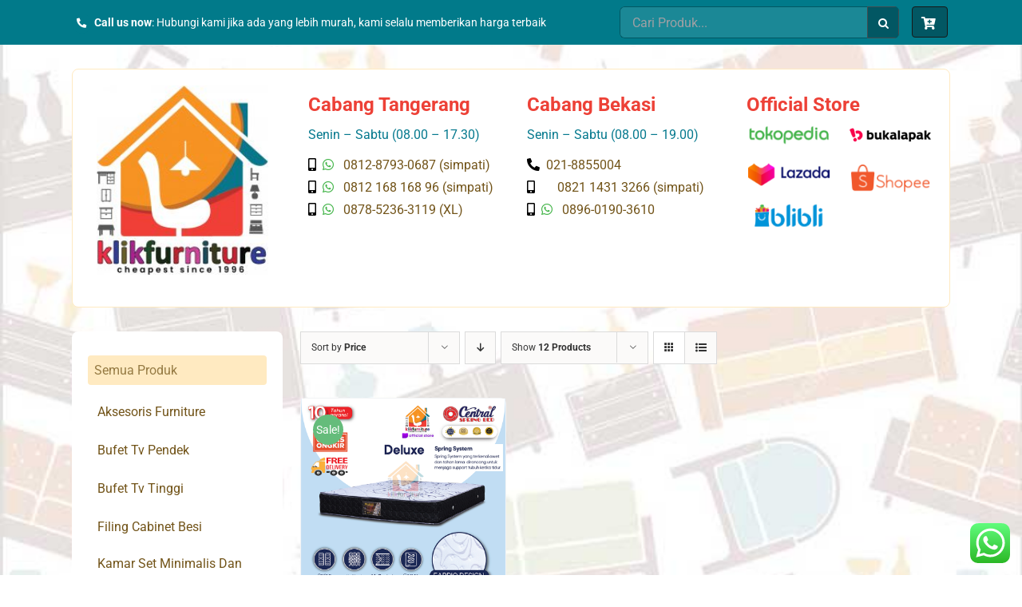

--- FILE ---
content_type: text/html; charset=UTF-8
request_url: https://www.klikfurniture.com/product-tag/springbed-deluxe-central/
body_size: 15761
content:
<!DOCTYPE html><html class="avada-html-layout-wide avada-html-header-position-top avada-html-is-archive" lang="en-US" prefix="og: http://ogp.me/ns# fb: http://ogp.me/ns/fb#"><head><meta http-equiv="X-UA-Compatible" content="IE=edge" /><meta http-equiv="Content-Type" content="text/html; charset=utf-8"/><meta name="viewport" content="width=device-width, initial-scale=1" /><meta name='robots' content='index, follow, max-image-preview:large, max-snippet:-1, max-video-preview:-1' /><link media="all" href="https://www.klikfurniture.com/wp-content/cache/autoptimize/css/autoptimize_49a1aa51f27a8351cd38969c9c1cfc7e.css" rel="stylesheet"><title>springbed deluxe central Archives - Official Pusat Furniture Online - klikfurniture.com</title><link rel="canonical" href="https://www.klikfurniture.com/product-tag/springbed-deluxe-central/" /><meta property="og:locale" content="en_US" /><meta property="og:type" content="article" /><meta property="og:title" content="springbed deluxe central Archives - Official Pusat Furniture Online - klikfurniture.com" /><meta property="og:url" content="https://www.klikfurniture.com/product-tag/springbed-deluxe-central/" /><meta property="og:site_name" content="Official Pusat Furniture Online - klikfurniture.com" /><meta name="twitter:card" content="summary_large_image" /> <script type="application/ld+json" class="yoast-schema-graph">{"@context":"https://schema.org","@graph":[{"@type":"CollectionPage","@id":"https://www.klikfurniture.com/product-tag/springbed-deluxe-central/","url":"https://www.klikfurniture.com/product-tag/springbed-deluxe-central/","name":"springbed deluxe central Archives - Official Pusat Furniture Online - klikfurniture.com","isPartOf":{"@id":"https://www.klikfurniture.com/#website"},"primaryImageOfPage":{"@id":"https://www.klikfurniture.com/product-tag/springbed-deluxe-central/#primaryimage"},"image":{"@id":"https://www.klikfurniture.com/product-tag/springbed-deluxe-central/#primaryimage"},"thumbnailUrl":"https://www.klikfurniture.com/wp-content/uploads/2023/08/kasur-deluxe.jpg","breadcrumb":{"@id":"https://www.klikfurniture.com/product-tag/springbed-deluxe-central/#breadcrumb"},"inLanguage":"en-US"},{"@type":"ImageObject","inLanguage":"en-US","@id":"https://www.klikfurniture.com/product-tag/springbed-deluxe-central/#primaryimage","url":"https://www.klikfurniture.com/wp-content/uploads/2023/08/kasur-deluxe.jpg","contentUrl":"https://www.klikfurniture.com/wp-content/uploads/2023/08/kasur-deluxe.jpg","width":800,"height":800,"caption":"(kasur/matras ) Springbed Central DELUXE 27 cm"},{"@type":"BreadcrumbList","@id":"https://www.klikfurniture.com/product-tag/springbed-deluxe-central/#breadcrumb","itemListElement":[{"@type":"ListItem","position":1,"name":"Home","item":"https://www.klikfurniture.com/"},{"@type":"ListItem","position":2,"name":"springbed deluxe central"}]},{"@type":"WebSite","@id":"https://www.klikfurniture.com/#website","url":"https://www.klikfurniture.com/","name":"Official Pusat Furniture Online - klikfurniture.com","description":"TERMURAH,TERLENGKAP,TERBESAR!","potentialAction":[{"@type":"SearchAction","target":{"@type":"EntryPoint","urlTemplate":"https://www.klikfurniture.com/?s={search_term_string}"},"query-input":{"@type":"PropertyValueSpecification","valueRequired":true,"valueName":"search_term_string"}}],"inLanguage":"en-US"}]}</script> <link rel="alternate" type="application/rss+xml" title="Official Pusat Furniture Online - klikfurniture.com &raquo; Feed" href="https://www.klikfurniture.com/feed/" /><link rel="alternate" type="application/rss+xml" title="Official Pusat Furniture Online - klikfurniture.com &raquo; Comments Feed" href="https://www.klikfurniture.com/comments/feed/" /><link rel="shortcut icon" href="https://www.klikfurniture.com/wp-content/uploads/2021/06/Klik-Furniture-jpg.jpg" type="image/x-icon" /><link rel="apple-touch-icon" href="https://www.klikfurniture.com/wp-content/uploads/2021/06/Klik-Furniture-jpg.jpg"><link rel="apple-touch-icon" sizes="180x180" href="https://www.klikfurniture.com/wp-content/uploads/2021/06/Klik-Furniture-jpg.jpg"><link rel="apple-touch-icon" sizes="152x152" href="https://www.klikfurniture.com/wp-content/uploads/2021/06/Klik-Furniture-jpg.jpg"><link rel="alternate" type="application/rss+xml" title="Official Pusat Furniture Online - klikfurniture.com &raquo; springbed deluxe central Tag Feed" href="https://www.klikfurniture.com/product-tag/springbed-deluxe-central/feed/" /><link rel='stylesheet' id='fusion-dynamic-css-css' href='https://www.klikfurniture.com/wp-content/uploads/fusion-styles/96b0fedfd61b05f02dbb099da469b910.min.css' type='text/css' media='all' /> <script type="text/template" id="tmpl-variation-template"><div class="woocommerce-variation-description">{{{ data.variation.variation_description }}}</div>
	<div class="woocommerce-variation-price">{{{ data.variation.price_html }}}</div>
	<div class="woocommerce-variation-availability">{{{ data.variation.availability_html }}}</div></script> <script type="text/template" id="tmpl-unavailable-variation-template"><p role="alert">Sorry, this product is unavailable. Please choose a different combination.</p></script> <script type="text/javascript" src="https://www.klikfurniture.com/wp-includes/js/jquery/jquery.min.js" id="jquery-core-js"></script> <script type="text/javascript" id="wc-add-to-cart-js-extra">var wc_add_to_cart_params = {"ajax_url":"/wp-admin/admin-ajax.php","wc_ajax_url":"/?wc-ajax=%%endpoint%%","i18n_view_cart":"View cart","cart_url":"https://www.klikfurniture.com/cart/","is_cart":"","cart_redirect_after_add":"no"};
//# sourceURL=wc-add-to-cart-js-extra</script> <script type="text/javascript" id="woocommerce-js-extra">var woocommerce_params = {"ajax_url":"/wp-admin/admin-ajax.php","wc_ajax_url":"/?wc-ajax=%%endpoint%%","i18n_password_show":"Show password","i18n_password_hide":"Hide password"};
//# sourceURL=woocommerce-js-extra</script> <script type="text/javascript" id="wp-util-js-extra">var _wpUtilSettings = {"ajax":{"url":"/wp-admin/admin-ajax.php"}};
//# sourceURL=wp-util-js-extra</script> <script type="text/javascript" id="wc-add-to-cart-variation-js-extra">var wc_add_to_cart_variation_params = {"wc_ajax_url":"/?wc-ajax=%%endpoint%%","i18n_no_matching_variations_text":"Sorry, no products matched your selection. Please choose a different combination.","i18n_make_a_selection_text":"Please select some product options before adding this product to your cart.","i18n_unavailable_text":"Sorry, this product is unavailable. Please choose a different combination.","i18n_reset_alert_text":"Your selection has been reset. Please select some product options before adding this product to your cart."};
//# sourceURL=wc-add-to-cart-variation-js-extra</script> <link rel="https://api.w.org/" href="https://www.klikfurniture.com/wp-json/" /><link rel="alternate" title="JSON" type="application/json" href="https://www.klikfurniture.com/wp-json/wp/v2/product_tag/1293" /><link rel="EditURI" type="application/rsd+xml" title="RSD" href="https://www.klikfurniture.com/xmlrpc.php?rsd" /><meta name="generator" content="WordPress 6.9" /><meta name="generator" content="WooCommerce 10.3.7" /><link rel="preload" href="https://www.klikfurniture.com/wp-content/themes/Avada/includes/lib/assets/fonts/icomoon/icomoon.woff" as="font" type="font/woff2" crossorigin><link rel="preload" href="//www.klikfurniture.com/wp-content/themes/Avada/includes/lib/assets/fonts/fontawesome/webfonts/fa-brands-400.woff2" as="font" type="font/woff2" crossorigin><link rel="preload" href="//www.klikfurniture.com/wp-content/themes/Avada/includes/lib/assets/fonts/fontawesome/webfonts/fa-regular-400.woff2" as="font" type="font/woff2" crossorigin><link rel="preload" href="//www.klikfurniture.com/wp-content/themes/Avada/includes/lib/assets/fonts/fontawesome/webfonts/fa-solid-900.woff2" as="font" type="font/woff2" crossorigin> <noscript><style>.woocommerce-product-gallery{ opacity: 1 !important; }</style></noscript><style type="text/css" id="custom-background-css">body.custom-background { background-image: url("https://www.klikfurniture.com/wp-content/uploads/2021/08/bck2.jpg"); background-position: left top; background-size: cover; background-repeat: no-repeat; background-attachment: fixed; }</style> <script type="text/javascript">var doc = document.documentElement;
			doc.setAttribute( 'data-useragent', navigator.userAgent );</script> </head><body class="archive tax-product_tag term-springbed-deluxe-central term-1293 custom-background wp-theme-Avada wp-child-theme-Avada-Child-Theme theme-Avada woocommerce woocommerce-page woocommerce-no-js fusion-image-hovers fusion-pagination-sizing fusion-button_size-large fusion-button_type-flat fusion-button_span-no avada-image-rollover-circle-yes avada-image-rollover-yes avada-image-rollover-direction-left fusion-body ltr fusion-sticky-header no-tablet-sticky-header no-mobile-sticky-header no-mobile-slidingbar no-mobile-totop avada-has-rev-slider-styles fusion-disable-outline fusion-sub-menu-fade mobile-logo-pos-left layout-wide-mode avada-has-boxed-modal-shadow- layout-scroll-offset-full avada-has-zero-margin-offset-top has-sidebar fusion-top-header menu-text-align-center fusion-woo-product-design-classic fusion-woo-shop-page-columns-3 fusion-woo-related-columns-3 fusion-woo-archive-page-columns-3 avada-has-woo-gallery-disabled woo-sale-badge-circle woo-outofstock-badge-top_bar mobile-menu-design-classic fusion-show-pagination-text fusion-header-layout-v3 avada-responsive avada-footer-fx-none avada-menu-highlight-style-bar fusion-search-form-clean fusion-main-menu-search-overlay fusion-avatar-circle avada-dropdown-styles avada-blog-layout-large avada-blog-archive-layout-large avada-header-shadow-no avada-menu-icon-position-left avada-has-megamenu-shadow avada-has-mobile-menu-search avada-has-main-nav-search-icon avada-has-breadcrumb-mobile-hidden avada-has-titlebar-bar_and_content avada-header-border-color-full-transparent avada-has-pagination-width_height avada-flyout-menu-direction-fade avada-ec-views-v1" > <a class="skip-link screen-reader-text" href="#content">Skip to content</a><div id="boxed-wrapper"><div class="fusion-sides-frame"></div><div id="wrapper" class="fusion-wrapper"><div id="home" style="position:relative;top:-1px;"></div><section class="fusion-tb-header"><section class="fusion-fullwidth fullwidth-box fusion-builder-row-1 fusion-flex-container nonhundred-percent-fullwidth non-hundred-percent-height-scrolling" style="background-color: #017a8a;background-position: center center;background-repeat: no-repeat;border-width: 0px 0px 0px 0px;border-color:#e2e2e2;border-style:solid;" ><div class="fusion-builder-row fusion-row fusion-flex-align-items-center" style="max-width:1144px;margin-left: calc(-4% / 2 );margin-right: calc(-4% / 2 );"><div class="fusion-layout-column fusion_builder_column fusion-builder-column-0 fusion_builder_column_3_5 3_5 fusion-flex-column"><div class="fusion-column-wrapper fusion-flex-justify-content-flex-start fusion-content-layout-column" style="background-position:left top;background-repeat:no-repeat;-webkit-background-size:cover;-moz-background-size:cover;-o-background-size:cover;background-size:cover;padding: 0px 0px 0px 0px;"><div class="fusion-text fusion-text-1"><p><i class="fb-icon-element-1 fb-icon-element fontawesome-icon fa-phone-alt fas circle-yes fusion-text-flow" style="font-size:12.32px;line-height:22.64px;height:24.64px;width:24.64px;border-width:1px;"></i> <span style="font-size: 14px; color: #ffffff;"><strong>Call us now</strong>: Hubungi kami jika ada yang lebih murah, kami selalu memberikan harga terbaik</span></p></div></div></div><div class="fusion-layout-column fusion_builder_column fusion-builder-column-1 fusion_builder_column_2_5 2_5 fusion-flex-column"><div class="fusion-column-wrapper fusion-flex-justify-content-flex-start fusion-content-layout-column" style="background-position:left top;background-repeat:no-repeat;-webkit-background-size:cover;-moz-background-size:cover;-o-background-size:cover;background-size:cover;padding: 0px 0px 0px 0px;"><div class="fusion-search-element fusion-search-element-1 fusion-search-form-classic"><form role="search" class="searchform fusion-search-form  fusion-search-form-classic" method="get" action="https://www.klikfurniture.com/"><div class="fusion-search-form-content"><div class="fusion-search-field search-field"> <label><span class="screen-reader-text">Search for:</span> <input type="search" value="" name="s" class="s" placeholder="Cari Produk..." required aria-required="true" aria-label="Cari Produk..."/> </label></div><div class="fusion-search-button search-button"> <input type="submit" class="fusion-search-submit searchsubmit" aria-label="Search" value="&#xf002;" /></div> <input type="hidden" name="post_type" value="product" /><input type="hidden" name="search_limit_to_post_titles" value="0" /><input type="hidden" name="fs" value="1" /></div></form></div><nav class="fusion-menu-element-wrapper direction-row mode-dropdown expand-method-hover submenu-mode-dropdown mobile-mode-always-expanded mobile-size-full-absolute icons-position-left dropdown-carets-no has-active-border-bottom-no has-active-border-left-no has-active-border-right-no mobile-trigger-fullwidth-off mobile-indent-on mobile-justify-left main-justify-left loading expand-right submenu-transition-fade" aria-label="Menu" data-breakpoint="0" data-count="0" data-transition-type="fade" data-transition-time="300"><button type="button" class="avada-menu-mobile-menu-trigger no-text" onClick="fusionNavClickExpandBtn(this);" aria-expanded="false"><span class="inner"><span class="collapsed-nav-text"><span class="screen-reader-text">Toggle Navigation</span></span><span class="collapsed-nav-icon"><span class="collapsed-nav-icon-open fa-bars fas"></span><span class="collapsed-nav-icon-close fa-times fas"></span></span></span></button><ul id="menu-cart" class="fusion-menu fusion-custom-menu fusion-menu-element-list"><li  id="menu-item-138"  class="menu-item menu-item-type-custom menu-item-object-custom fusion-widget-cart fusion-menu-cart avada-main-menu-cart fusion-menu-cart-hide-empty-counter menu-item-138"  data-item-id="138"><span class="background-default transition-fade"></span><span class="background-active transition-fade"></span><a href="https://www.klikfurniture.com/cart/" class="fusion-icon-only-link fusion-flex-link fusion-background-highlight"><span class="fusion-megamenu-icon"><i class="glyphicon fa-cart-plus fas" aria-hidden="true"></i></span><span class="menu-text">WooCommerce Cart</span><span class="fusion-widget-cart-number" style="background-color:#025763;border-color:#001e21;color:#ffffff;" data-digits="1" data-cart-count="0">0</span><span class="fusion-open-nav-submenu"></span></a></li></ul></nav></div></div></div></section></section><div id="sliders-container"></div><section class="fusion-page-title-bar fusion-tb-page-title-bar"><header class="fusion-fullwidth fullwidth-box fusion-builder-row-2 fusion-flex-container nonhundred-percent-fullwidth non-hundred-percent-height-scrolling" style="background-color: rgba(255,255,255,0);background-position: center center;background-repeat: no-repeat;border-width: 0px 0px 0px 0px;border-color:#e2e2e2;border-style:solid;" id="kpl_info" ><div class="fusion-builder-row fusion-row fusion-flex-align-items-center" style="max-width:calc( 1100px + 0px );margin-left: calc(-0px / 2 );margin-right: calc(-0px / 2 );"><div class="fusion-layout-column fusion_builder_column fusion-builder-column-2 fusion_builder_column_1_4 1_4 fusion-flex-column fusion-flex-align-self-center"><div class="fusion-column-wrapper fusion-flex-justify-content-center fusion-content-layout-row fusion-flex-align-items-center" style="background-position:left top;background-repeat:no-repeat;-webkit-background-size:cover;-moz-background-size:cover;-o-background-size:cover;background-size:cover;padding: 20px 20px 20px 20px;"><div style="text-align:left;"><span class=" fusion-imageframe imageframe-none imageframe-1 hover-type-none" style="width:100%;max-width:100%;"><a class="fusion-no-lightbox" href="https://www.klikfurniture.com/" target="_self" aria-label="Klik Furniture"><img fetchpriority="high" decoding="async" width="1512" height="1672" src="https://www.klikfurniture.com/wp-content/uploads/2021/06/Klik-Furniture-jpg.jpg" class="img-responsive wp-image-180" srcset="https://www.klikfurniture.com/wp-content/uploads/2021/06/Klik-Furniture-jpg-200x221.jpg 200w, https://www.klikfurniture.com/wp-content/uploads/2021/06/Klik-Furniture-jpg-400x442.jpg 400w, https://www.klikfurniture.com/wp-content/uploads/2021/06/Klik-Furniture-jpg-600x663.jpg 600w, https://www.klikfurniture.com/wp-content/uploads/2021/06/Klik-Furniture-jpg-800x885.jpg 800w, https://www.klikfurniture.com/wp-content/uploads/2021/06/Klik-Furniture-jpg-1200x1327.jpg 1200w, https://www.klikfurniture.com/wp-content/uploads/2021/06/Klik-Furniture-jpg.jpg 1512w" sizes="(max-width: 640px) 100vw, 200px" /></a></span></div></div></div><div class="fusion-layout-column fusion_builder_column fusion-builder-column-3 fusion_builder_column_1_4 1_4 fusion-flex-column fusion-flex-align-self-flex-start"><div class="fusion-column-wrapper fusion-flex-justify-content-flex-start fusion-content-layout-column" style="background-position:left top;background-repeat:no-repeat;-webkit-background-size:cover;-moz-background-size:cover;-o-background-size:cover;background-size:cover;padding: 20px 20px 20px 20px;"><div class="fusion-title title fusion-title-1 fusion-sep-none fusion-title-text fusion-title-size-two" style="font-size:24px;margin-top:10px;margin-right:0px;margin-bottom:0px;margin-left:0px;"><h2 class="title-heading-left md-text-align-center sm-text-align-center" style="font-family:&quot;Roboto&quot;;font-weight:700;margin:0;font-size:1em;color:#ed4137;">Cabang Tangerang</h2></div><div class="fusion-title title fusion-title-2 fusion-sep-none fusion-title-text fusion-title-size-two" style="font-size:16px;margin-top:10px;margin-right:0px;margin-bottom:10px;margin-left:0px;"><div class="title-heading-left title-heading-tag md-text-align-center sm-text-align-center" style="font-family:&quot;Roboto&quot;;margin:0;font-size:1em;color:#05798e;">Senin &#8211; Sabtu (08.00 &#8211; 17.30)</div></div><div class="fusion-text fusion-text-2 fusion-text-no-margin" style="font-size:16px;color:#725419;font-family:&quot;Roboto&quot;;font-weight:400;"><p><i class="fb-icon-element-2 fb-icon-element fontawesome-icon fa-mobile-alt fas circle-no fusion-text-flow" style="font-size:16px;margin-right:8px;"></i><i class="fb-icon-element-3 fb-icon-element fontawesome-icon fa-whatsapp fab circle-no fusion-text-flow" style="font-size:16px;margin-right:8px;"></i> 0812-8793-0687 (simpati)</p></div><div class="fusion-text fusion-text-3 fusion-text-no-margin" style="font-size:16px;color:#725419;font-family:&quot;Roboto&quot;;font-weight:400;"><p style="text-align: left;"><i class="fb-icon-element-4 fb-icon-element fontawesome-icon fa-mobile-alt fas circle-no fusion-text-flow" style="font-size:16px;margin-right:8px;"></i><i class="fb-icon-element-5 fb-icon-element fontawesome-icon fa-whatsapp fab circle-no fusion-text-flow" style="font-size:16px;margin-right:8px;"></i> 0812 168 168 96 (simpati)</p></div><div class="fusion-text fusion-text-4 fusion-text-no-margin" style="font-size:16px;color:#725419;font-family:&quot;Roboto&quot;;font-weight:400;"><p style="text-align: left;"><i class="fb-icon-element-6 fb-icon-element fontawesome-icon fa-mobile-alt fas circle-no fusion-text-flow" style="font-size:16px;margin-right:8px;"></i><i class="fb-icon-element-7 fb-icon-element fontawesome-icon fa-whatsapp fab circle-no fusion-text-flow" style="font-size:16px;margin-right:8px;"></i> 0878-5236-3119 (XL)</p></div><div class="fusion-text fusion-text-5 fusion-text-no-margin" style="font-size:16px;color:#725419;font-family:&quot;Roboto&quot;;font-weight:400;"></div></div></div><div class="fusion-layout-column fusion_builder_column fusion-builder-column-4 fusion_builder_column_1_4 1_4 fusion-flex-column fusion-flex-align-self-flex-start"><div class="fusion-column-wrapper fusion-flex-justify-content-flex-start fusion-content-layout-column" style="background-position:left top;background-repeat:no-repeat;-webkit-background-size:cover;-moz-background-size:cover;-o-background-size:cover;background-size:cover;padding: 20px 20px 20px 20px;"><div class="fusion-title title fusion-title-3 fusion-sep-none fusion-title-text fusion-title-size-two" style="font-size:24px;margin-top:10px;margin-right:0px;margin-bottom:0px;margin-left:0px;"><h2 class="title-heading-left md-text-align-center sm-text-align-center" style="font-family:&quot;Roboto&quot;;font-weight:700;margin:0;font-size:1em;color:#ed4137;">Cabang Bekasi</h2></div><div class="fusion-title title fusion-title-4 fusion-sep-none fusion-title-text fusion-title-size-two" style="font-size:16px;margin-top:10px;margin-right:0px;margin-bottom:10px;margin-left:0px;"><div class="title-heading-left title-heading-tag md-text-align-center sm-text-align-center" style="font-family:&quot;Roboto&quot;;margin:0;font-size:1em;color:#05798e;">Senin &#8211; Sabtu (08.00 &#8211; 19.00)</div></div><div class="fusion-text fusion-text-6 fusion-text-no-margin" style="font-size:16px;color:#725419;font-family:&quot;Roboto&quot;;font-weight:400;"><p style="text-align: left;"><i class="fb-icon-element-8 fb-icon-element fontawesome-icon fa-phone-alt fas circle-no fusion-text-flow" style="font-size:16px;margin-right:8px;"></i>021-8855004</p></div><div class="fusion-text fusion-text-7 fusion-text-no-margin" style="font-size:16px;color:#725419;font-family:&quot;Roboto&quot;;font-weight:400;"><p style="text-align: left;"><i class="fb-icon-element-9 fb-icon-element fontawesome-icon fa-mobile-alt fas circle-no fusion-text-flow" style="font-size:16px;margin-right:8px;"></i>     0821 1431 3266 (simpati)</p></div><div class="fusion-text fusion-text-8 fusion-text-no-margin" style="font-size:16px;color:#725419;font-family:&quot;Roboto&quot;;font-weight:400;"><p style="text-align: left;"><i class="fb-icon-element-10 fb-icon-element fontawesome-icon fa-mobile-alt fas circle-no fusion-text-flow" style="font-size:16px;margin-right:8px;"></i><i class="fb-icon-element-11 fb-icon-element fontawesome-icon fa-whatsapp fab circle-no fusion-text-flow" style="font-size:16px;margin-right:8px;"></i> 0896-0190-3610</p></div></div></div><div class="fusion-layout-column fusion_builder_column fusion-builder-column-5 fusion_builder_column_1_4 1_4 fusion-flex-column fusion-flex-align-self-flex-start"><div class="fusion-column-wrapper fusion-flex-justify-content-flex-start fusion-content-layout-column" style="background-position:left top;background-repeat:no-repeat;-webkit-background-size:cover;-moz-background-size:cover;-o-background-size:cover;background-size:cover;padding: 20px 20px 20px 20px;"><div class="fusion-title title fusion-title-5 fusion-sep-none fusion-title-text fusion-title-size-two" style="font-size:24px;margin-top:10px;margin-right:0px;margin-bottom:10px;margin-left:0px;"><h2 class="title-heading-left md-text-align-center sm-text-align-center" style="font-family:&quot;Roboto&quot;;font-weight:700;margin:0;font-size:1em;color:#ed4137;">Official Store</h2></div><div class="fusion-gallery fusion-gallery-container fusion-grid-2 fusion-columns-total-5 fusion-gallery-layout-grid fusion-gallery-1" style="margin:-10px;"><div style="padding:10px;" class="fusion-grid-column fusion-gallery-column fusion-gallery-column-2 hover-type-none"><div class="fusion-gallery-image"><a href="https://www.tokopedia.com/klikfurniture/product" target="_blank"><img decoding="async" src="https://www.klikfurniture.com/wp-content/uploads/2021/05/dae5057229d981906a7bbb0c1f79b6ec.png" width="150" height="40" alt="" title="dae5057229d981906a7bbb0c1f79b6ec" aria-label="dae5057229d981906a7bbb0c1f79b6ec" class="img-responsive wp-image-32" /></a></div></div><div style="padding:10px;" class="fusion-grid-column fusion-gallery-column fusion-gallery-column-2 hover-type-none"><div class="fusion-gallery-image"><a href="https://www.bukalapak.com/klikfurniture-official" target="_blank"><img decoding="async" src="https://www.klikfurniture.com/wp-content/uploads/2021/05/e93352eef46bfbd6f94468b897ac27e7.png" width="150" height="40" alt="" title="e93352eef46bfbd6f94468b897ac27e7" aria-label="e93352eef46bfbd6f94468b897ac27e7" class="img-responsive wp-image-34" /></a></div></div><div class="clearfix"></div><div style="padding:10px;" class="fusion-grid-column fusion-gallery-column fusion-gallery-column-2 hover-type-none"><div class="fusion-gallery-image"><a href="https://www.lazada.co.id/klikfurniture/?q=All-Products&amp;from=wangpu&amp;langFlag=id&amp;pageTypeId=2" target="_blank"><img decoding="async" src="https://www.klikfurniture.com/wp-content/uploads/2021/05/2a75dd447ba6b9e1e427fe31345a278a.png" width="150" height="40" alt="" title="2a75dd447ba6b9e1e427fe31345a278a" aria-label="2a75dd447ba6b9e1e427fe31345a278a" class="img-responsive wp-image-35" /></a></div></div><div style="padding:10px;" class="fusion-grid-column fusion-gallery-column fusion-gallery-column-2 hover-type-none"><div class="fusion-gallery-image"><a href="https://shopee.co.id/klikfurniture" target="_blank"><img decoding="async" src="https://www.klikfurniture.com/wp-content/uploads/2021/05/7e7defcf7164f61e03ccbb6143804d16.png" width="110" height="40" alt="" title="7e7defcf7164f61e03ccbb6143804d16" aria-label="7e7defcf7164f61e03ccbb6143804d16" class="img-responsive wp-image-36" /></a></div></div><div class="clearfix"></div><div style="padding:10px;" class="fusion-grid-column fusion-gallery-column fusion-gallery-column-2 hover-type-none"><div class="fusion-gallery-image"><a href="https://www.blibli.com/merchant/klikfurniture/KLE-60028" target="_blank"><img decoding="async" src="https://www.klikfurniture.com/wp-content/uploads/2021/05/93b2d4030121ffbea94e44581f21510e.png" width="119" height="40" alt="" title="93b2d4030121ffbea94e44581f21510e" aria-label="93b2d4030121ffbea94e44581f21510e" class="img-responsive wp-image-37" /></a></div></div></div></div></div></div></header></section><main id="main" class="clearfix "><div class="fusion-row" style=""><div class="woocommerce-container"><section id="content"class="" style="float: right;"><header class="woocommerce-products-header"></header><div class="woocommerce-notices-wrapper"></div><div class="catalog-ordering fusion-clearfix"><div class="orderby-order-container"><ul class="orderby order-dropdown"><li> <span class="current-li"> <span class="current-li-content"> <a aria-haspopup="true">Sort by <strong>Price</strong></a> </span> </span><ul><li class=""> <a href="?product_orderby=name">Sort by <strong>Name</strong></a></li><li class="current"> <a href="?product_orderby=price">Sort by <strong>Price</strong></a></li><li class=""> <a href="?product_orderby=date">Sort by <strong>Date</strong></a></li><li class=""> <a href="?product_orderby=popularity">Sort by <strong>Popularity</strong></a></li></ul></li></ul><ul class="order"><li class="asc"><a aria-label="Descending order" aria-haspopup="true" href="?product_order=desc"><i class="fusion-icon-arrow-down2" aria-hidden="true"></i></a></li></ul></div><ul class="sort-count order-dropdown"><li> <span class="current-li"> <a aria-haspopup="true"> Show <strong>12 Products</strong> </a> </span><ul><li class="current"> <a href="?product_count=12"> Show <strong>12 Products</strong> </a></li><li class=""> <a href="?product_count=24"> Show <strong>24 Products</strong> </a></li><li class=""> <a href="?product_count=36"> Show <strong>36 Products</strong> </a></li></ul></li></ul><ul class="fusion-grid-list-view"><li class="fusion-grid-view-li active-view"> <a class="fusion-grid-view" aria-label="View as grid" aria-haspopup="true" href="?product_view=grid"><i class="fusion-icon-grid icomoon-grid" aria-hidden="true"></i></a></li><li class="fusion-list-view-li"> <a class="fusion-list-view" aria-haspopup="true" aria-label="View as list" href="?product_view=list"><i class="fusion-icon-list icomoon-list" aria-hidden="true"></i></a></li></ul></div><ul class="products clearfix products-3"><li class="product type-product post-16171 status-publish first instock product_cat-springbed-central product_tag-harga-springbed-central product_tag-jual-springbed-central product_tag-kasur-central product_tag-springbed-central product_tag-springbed-deluxe-central has-post-thumbnail sale shipping-taxable purchasable product-type-variable product-grid-view"><div class="fusion-product-wrapper"> <a href="https://www.klikfurniture.com/product/kasur-matras-springbed-central-deluxe-27-cm/" class="product-images" aria-label="(kasur/matras ) Springbed Central DELUXE 27 cm"><div class="fusion-woo-badges-wrapper"> <span class="onsale">Sale!</span></div><div class="crossfade-images"> <img width="1773" height="1772" src="https://www.klikfurniture.com/wp-content/uploads/2023/08/spek.jpg" class="hover-image" alt="(1 Set) Springbed Central DELUXE Sandaran Aurora" decoding="async" srcset="https://www.klikfurniture.com/wp-content/uploads/2023/08/spek-66x66.jpg 66w, https://www.klikfurniture.com/wp-content/uploads/2023/08/spek-150x150.jpg 150w, https://www.klikfurniture.com/wp-content/uploads/2023/08/spek-200x200.jpg 200w, https://www.klikfurniture.com/wp-content/uploads/2023/08/spek-300x300.jpg 300w, https://www.klikfurniture.com/wp-content/uploads/2023/08/spek-400x400.jpg 400w, https://www.klikfurniture.com/wp-content/uploads/2023/08/spek-500x500.jpg 500w, https://www.klikfurniture.com/wp-content/uploads/2023/08/spek-600x600.jpg 600w, https://www.klikfurniture.com/wp-content/uploads/2023/08/spek-700x700.jpg 700w, https://www.klikfurniture.com/wp-content/uploads/2023/08/spek-768x768.jpg 768w, https://www.klikfurniture.com/wp-content/uploads/2023/08/spek-800x800.jpg 800w, https://www.klikfurniture.com/wp-content/uploads/2023/08/spek-1024x1024.jpg 1024w, https://www.klikfurniture.com/wp-content/uploads/2023/08/spek-1200x1199.jpg 1200w, https://www.klikfurniture.com/wp-content/uploads/2023/08/spek-1536x1536.jpg 1536w, https://www.klikfurniture.com/wp-content/uploads/2023/08/spek.jpg 1773w" sizes="(max-width: 1773px) 100vw, 1773px" /> <img width="500" height="500" src="https://www.klikfurniture.com/wp-content/uploads/2023/08/kasur-deluxe.jpg"
 class="attachment-shop_catalog size-shop_catalog wp-post-image" alt=""
 srcset="https://www.klikfurniture.com/wp-content/uploads/2023/08/kasur-deluxe.jpg 66w, https://www.klikfurniture.com/wp-content/uploads/2023/08/kasur-deluxe.jpg 150w, https://www.klikfurniture.com/wp-content/uploads/2023/08/kasur-deluxe.jpg 200w, https://www.klikfurniture.com/wp-content/uploads/2023/08/kasur-deluxe.jpg 300w, https://www.klikfurniture.com/wp-content/uploads/2023/08/kasur-deluxe.jpg 400w, https://www.klikfurniture.com/wp-content/uploads/2023/08/kasur-deluxe.jpg 600w, https://www.klikfurniture.com/wp-content/uploads/2023/08/kasur-deluxe.jpg 700w"
 sizes="(max-width: 500px) 100vw, 500px"><div class="cart-loading"><i class="fusion-icon-spinner" aria-hidden="true"></i></div></div> </a><div class="fusion-product-content"><div class="product-details"><div class="product-details-container"><h3 class="product-title"> <a href="https://www.klikfurniture.com/product/kasur-matras-springbed-central-deluxe-27-cm/"> (kasur/matras ) Springbed Central DELUXE 27 cm </a></h3><div class="fusion-price-rating"> <span class="price"><span class="woocommerce-Price-amount amount" aria-hidden="true"><bdi><span class="woocommerce-Price-currencySymbol">Rp</span>938,000</bdi></span> <span aria-hidden="true">&ndash;</span> <span class="woocommerce-Price-amount amount" aria-hidden="true"><bdi><span class="woocommerce-Price-currencySymbol">Rp</span>1,841,000</bdi></span><span class="screen-reader-text">Price range: Rp938,000 through Rp1,841,000</span></span></div></div></div><div class="product-buttons"><div class="fusion-content-sep sep-double sep-solid"></div><div class="product-buttons-container clearfix"> <a href="https://www.klikfurniture.com/product/kasur-matras-springbed-central-deluxe-27-cm/"  data-quantity="1" class="button product_type_variable add_to_cart_button" data-product_id="16171" data-product_sku="" aria-label="Select options for &ldquo;(kasur/matras ) Springbed Central DELUXE 27 cm&rdquo;" rel="nofollow">Select options</a> <a href="https://www.klikfurniture.com/product/kasur-matras-springbed-central-deluxe-27-cm/" class="show_details_button"> Details</a></div></div></div></div></li></ul></section></div><aside id="sidebar" class="sidebar fusion-widget-area fusion-content-widget-area fusion-sidebar-left fusion-blogsidebar" style="float: left;" ><section id="woocommerce_product_categories-2" class="widget woocommerce widget_product_categories" style="border-style: solid;border-color:transparent;border-width:0px;"><div class="heading"><h4 class="widget-title">Semua Produk</h4></div><select  name='product_cat' id='product_cat' class='dropdown_product_cat'><option value='' selected='selected'>Select a category</option><option class="level-0" value="aksesoris-furniture">Aksesoris Furniture</option><option class="level-0" value="bufet-tv-pendek">Bufet Tv Pendek</option><option class="level-0" value="bufet-tv-tinggi">Bufet Tv Tinggi</option><option class="level-0" value="filing-cabinet-besi">Filing Cabinet Besi</option><option class="level-0" value="kamar-set-minimalis-dan-anak">Kamar Set Minimalis Dan Anak</option><option class="level-0" value="kasur-busa">Kasur Busa</option><option class="level-0" value="kitchen-set-expo">Kitchen Set Expo</option><option class="level-0" value="kitchen-set-graver">Kitchen Set Graver</option><option class="level-0" value="kitchen-set-olympic">Kitchen Set Olympic</option><option class="level-0" value="kitchen-set-prodesign">Kitchen Set Prodesign</option><option class="level-0" value="kitchen-set-sucitra">Kitchen Set Sucitra</option><option class="level-0" value="kursi-besi-plastik">Kursi Besi Plastik</option><option class="level-0" value="kursi-gaming">Kursi Gaming</option><option class="level-0" value="kursi-kantor-indachi">Kursi Kantor Indachi</option><option class="level-0" value="kursi-kantor-inviti">Kursi Kantor Inviti</option><option class="level-0" value="kursi-kantor-rakudabrother-sale">Kursi Kantor Rakudabrother Sale</option><option class="level-0" value="kursi-kantor-uno-promo">Kursi Kantor Uno Promo</option><option class="level-0" value="kursi-makan">Kursi Makan</option><option class="level-0" value="kursi-meja-sekolah-kuliah">Kursi Meja Sekolah Kuliah</option><option class="level-0" value="lemari-anak">Lemari Anak</option><option class="level-0" value="lemari-hias">Lemari Hias</option><option class="level-0" value="lemari-pakaian-2-pintu">Lemari Pakaian 2 Pintu</option><option class="level-0" value="lemari-pakaian-3-pintu">Lemari Pakaian 3 Pintu</option><option class="level-0" value="lemari-pakaian-4-pintu">Lemari Pakaian 4 Pintu</option><option class="level-0" value="lemari-pakaian-5-pintu">Lemari Pakaian 5 Pintu</option><option class="level-0" value="lemari-pakaian-sliding">Lemari Pakaian Sliding</option><option class="level-0" value="lemari-plastik">Lemari Plastik</option><option class="level-0" value="lemari-rak-buku">Lemari Rak Buku</option><option class="level-0" value="lemari-rak-sepatu">Lemari Rak Sepatu</option><option class="level-0" value="lemari-sayur">Lemari Sayur</option><option class="level-0" value="loker-besi-lemari-loker">Loker Besi Lemari Loker</option><option class="level-0" value="meja-belajar">Meja Belajar</option><option class="level-0" value="meja-foodcourt-cafe">Meja Foodcourt Cafe</option><option class="level-0" value="meja-komputer">Meja Komputer</option><option class="level-0" value="meja-makan-besi-kaca">Meja Makan Besi Kaca</option><option class="level-0" value="meja-makan-kayu-knock-down">Meja Makan Kayu Knock Down</option><option class="level-0" value="meja-makan-lipat">Meja Makan Lipat</option><option class="level-0" value="meja-meeting-rapat">Meja Meeting Rapat</option><option class="level-0" value="meja-rias">Meja Rias</option><option class="level-0" value="meja-tamu-coffee-table">Meja Tamu Coffee Table</option><option class="level-0" value="meja-tulis-meja-kantor">Meja Tulis Meja Kantor</option><option class="level-0" value="office-furniture-highpoint">Office Furniture Highpoint</option><option class="level-0" value="office-furniture-modera">Office Furniture Modera</option><option class="level-0" value="office-furniture-uno">Office Furniture Uno</option><option class="level-0" value="uncategorized">Produk Lain Lain</option><option class="level-0" value="rak-kabinet-serbaguna">Rak Kabinet Serbaguna</option><option class="level-0" value="ranjang-anak-baby-box">Ranjang Anak Baby Box</option><option class="level-0" value="ranjang-besi">Ranjang Besi</option><option class="level-0" value="ranjang-kayu">Ranjang Kayu</option><option class="level-0" value="sofa-bed-lipat">Sofa Bed Lipat</option><option class="level-0" value="sofa-ruang-tamu">Sofa Ruang Tamu</option><option class="level-0" value="springbed">Springbed</option><option class="level-0" value="springbed-central">Springbed Central</option><option class="level-0" value="springbed-comforta">Springbed Comforta</option><option class="level-0" value="springbed-guhdo">Springbed Guhdo</option><option class="level-0" value="springbed-uniland">Springbed Uniland</option><option class="level-0" value="tangga-aluminium">Tangga Aluminium</option> </select></section><section id="woocommerce_product_categories-3" class="widget woocommerce widget_product_categories" style="border-style: solid;border-color:transparent;border-width:0px;"><div class="heading"><h4 class="widget-title">Semua Produk</h4></div><ul class="product-categories"><li class="cat-item cat-item-348"><a href="https://www.klikfurniture.com/product-category/aksesoris-furniture/">Aksesoris Furniture</a></li><li class="cat-item cat-item-42"><a href="https://www.klikfurniture.com/product-category/bufet-tv-pendek/">Bufet Tv Pendek</a></li><li class="cat-item cat-item-43"><a href="https://www.klikfurniture.com/product-category/bufet-tv-tinggi/">Bufet Tv Tinggi</a></li><li class="cat-item cat-item-44"><a href="https://www.klikfurniture.com/product-category/filing-cabinet-besi/">Filing Cabinet Besi</a></li><li class="cat-item cat-item-45"><a href="https://www.klikfurniture.com/product-category/kamar-set-minimalis-dan-anak/">Kamar Set Minimalis Dan Anak</a></li><li class="cat-item cat-item-46"><a href="https://www.klikfurniture.com/product-category/kasur-busa/">Kasur Busa</a></li><li class="cat-item cat-item-47"><a href="https://www.klikfurniture.com/product-category/kitchen-set-expo/">Kitchen Set Expo</a></li><li class="cat-item cat-item-48"><a href="https://www.klikfurniture.com/product-category/kitchen-set-graver/">Kitchen Set Graver</a></li><li class="cat-item cat-item-49"><a href="https://www.klikfurniture.com/product-category/kitchen-set-olympic/">Kitchen Set Olympic</a></li><li class="cat-item cat-item-50"><a href="https://www.klikfurniture.com/product-category/kitchen-set-prodesign/">Kitchen Set Prodesign</a></li><li class="cat-item cat-item-51"><a href="https://www.klikfurniture.com/product-category/kitchen-set-sucitra/">Kitchen Set Sucitra</a></li><li class="cat-item cat-item-53"><a href="https://www.klikfurniture.com/product-category/kursi-besi-plastik/">Kursi Besi Plastik</a></li><li class="cat-item cat-item-54"><a href="https://www.klikfurniture.com/product-category/kursi-gaming/">Kursi Gaming</a></li><li class="cat-item cat-item-55"><a href="https://www.klikfurniture.com/product-category/kursi-kantor-indachi/">Kursi Kantor Indachi</a></li><li class="cat-item cat-item-56"><a href="https://www.klikfurniture.com/product-category/kursi-kantor-inviti/">Kursi Kantor Inviti</a></li><li class="cat-item cat-item-57"><a href="https://www.klikfurniture.com/product-category/kursi-kantor-rakudabrother-sale/">Kursi Kantor Rakudabrother Sale</a></li><li class="cat-item cat-item-58"><a href="https://www.klikfurniture.com/product-category/kursi-kantor-uno-promo/">Kursi Kantor Uno Promo</a></li><li class="cat-item cat-item-59"><a href="https://www.klikfurniture.com/product-category/kursi-makan/">Kursi Makan</a></li><li class="cat-item cat-item-60"><a href="https://www.klikfurniture.com/product-category/kursi-meja-sekolah-kuliah/">Kursi Meja Sekolah Kuliah</a></li><li class="cat-item cat-item-61"><a href="https://www.klikfurniture.com/product-category/lemari-anak/">Lemari Anak</a></li><li class="cat-item cat-item-62"><a href="https://www.klikfurniture.com/product-category/lemari-hias/">Lemari Hias</a></li><li class="cat-item cat-item-64"><a href="https://www.klikfurniture.com/product-category/lemari-pakaian-2-pintu/">Lemari Pakaian 2 Pintu</a></li><li class="cat-item cat-item-65"><a href="https://www.klikfurniture.com/product-category/lemari-pakaian-3-pintu/">Lemari Pakaian 3 Pintu</a></li><li class="cat-item cat-item-66"><a href="https://www.klikfurniture.com/product-category/lemari-pakaian-4-pintu/">Lemari Pakaian 4 Pintu</a></li><li class="cat-item cat-item-1234"><a href="https://www.klikfurniture.com/product-category/lemari-pakaian-5-pintu/">Lemari Pakaian 5 Pintu</a></li><li class="cat-item cat-item-67"><a href="https://www.klikfurniture.com/product-category/lemari-pakaian-sliding/">Lemari Pakaian Sliding</a></li><li class="cat-item cat-item-68"><a href="https://www.klikfurniture.com/product-category/lemari-plastik/">Lemari Plastik</a></li><li class="cat-item cat-item-69"><a href="https://www.klikfurniture.com/product-category/lemari-rak-buku/">Lemari Rak Buku</a></li><li class="cat-item cat-item-70"><a href="https://www.klikfurniture.com/product-category/lemari-rak-sepatu/">Lemari Rak Sepatu</a></li><li class="cat-item cat-item-71"><a href="https://www.klikfurniture.com/product-category/lemari-sayur/">Lemari Sayur</a></li><li class="cat-item cat-item-72"><a href="https://www.klikfurniture.com/product-category/loker-besi-lemari-loker/">Loker Besi Lemari Loker</a></li><li class="cat-item cat-item-73"><a href="https://www.klikfurniture.com/product-category/meja-belajar/">Meja Belajar</a></li><li class="cat-item cat-item-74"><a href="https://www.klikfurniture.com/product-category/meja-foodcourt-cafe/">Meja Foodcourt Cafe</a></li><li class="cat-item cat-item-75"><a href="https://www.klikfurniture.com/product-category/meja-komputer/">Meja Komputer</a></li><li class="cat-item cat-item-76"><a href="https://www.klikfurniture.com/product-category/meja-makan-besi-kaca/">Meja Makan Besi Kaca</a></li><li class="cat-item cat-item-77"><a href="https://www.klikfurniture.com/product-category/meja-makan-kayu-knock-down/">Meja Makan Kayu Knock Down</a></li><li class="cat-item cat-item-78"><a href="https://www.klikfurniture.com/product-category/meja-makan-lipat/">Meja Makan Lipat</a></li><li class="cat-item cat-item-79"><a href="https://www.klikfurniture.com/product-category/meja-meeting-rapat/">Meja Meeting Rapat</a></li><li class="cat-item cat-item-80"><a href="https://www.klikfurniture.com/product-category/meja-rias/">Meja Rias</a></li><li class="cat-item cat-item-81"><a href="https://www.klikfurniture.com/product-category/meja-tamu-coffee-table/">Meja Tamu Coffee Table</a></li><li class="cat-item cat-item-82"><a href="https://www.klikfurniture.com/product-category/meja-tulis-meja-kantor/">Meja Tulis Meja Kantor</a></li><li class="cat-item cat-item-83"><a href="https://www.klikfurniture.com/product-category/office-furniture-highpoint/">Office Furniture Highpoint</a></li><li class="cat-item cat-item-84"><a href="https://www.klikfurniture.com/product-category/office-furniture-modera/">Office Furniture Modera</a></li><li class="cat-item cat-item-85"><a href="https://www.klikfurniture.com/product-category/office-furniture-uno/">Office Furniture Uno</a></li><li class="cat-item cat-item-17"><a href="https://www.klikfurniture.com/product-category/uncategorized/">Produk Lain Lain</a></li><li class="cat-item cat-item-86"><a href="https://www.klikfurniture.com/product-category/rak-kabinet-serbaguna/">Rak Kabinet Serbaguna</a></li><li class="cat-item cat-item-88"><a href="https://www.klikfurniture.com/product-category/ranjang-anak-baby-box/">Ranjang Anak Baby Box</a></li><li class="cat-item cat-item-89"><a href="https://www.klikfurniture.com/product-category/ranjang-besi/">Ranjang Besi</a></li><li class="cat-item cat-item-90"><a href="https://www.klikfurniture.com/product-category/ranjang-kayu/">Ranjang Kayu</a></li><li class="cat-item cat-item-91"><a href="https://www.klikfurniture.com/product-category/sofa-bed-lipat/">Sofa Bed Lipat</a></li><li class="cat-item cat-item-92"><a href="https://www.klikfurniture.com/product-category/sofa-ruang-tamu/">Sofa Ruang Tamu</a></li><li class="cat-item cat-item-512"><a href="https://www.klikfurniture.com/product-category/springbed/">Springbed</a></li><li class="cat-item cat-item-1289"><a href="https://www.klikfurniture.com/product-category/springbed-central/">Springbed Central</a></li><li class="cat-item cat-item-708"><a href="https://www.klikfurniture.com/product-category/springbed-comforta/">Springbed Comforta</a></li><li class="cat-item cat-item-412"><a href="https://www.klikfurniture.com/product-category/springbed-guhdo/">Springbed Guhdo</a></li><li class="cat-item cat-item-608"><a href="https://www.klikfurniture.com/product-category/springbed-uniland/">Springbed Uniland</a></li><li class="cat-item cat-item-93"><a href="https://www.klikfurniture.com/product-category/tangga-aluminium/">Tangga Aluminium</a></li></ul></section></aside><div class="fusion-woocommerce-quick-view-overlay"></div><div class="fusion-woocommerce-quick-view-container quick-view woocommerce"> <script type="text/javascript">var quickViewNonce =  '5cfd9bb329';</script> <div class="fusion-wqv-close"> <button type="button"><span class="screen-reader-text">Close product quick view</span>&times;</button></div><div class="fusion-wqv-loader product"><h2 class="product_title entry-title"></h2><div class="fusion-price-rating"><div class="price"></div><div class="star-rating"></div></div><div class="fusion-slider-loading"></div></div><div class="fusion-wqv-preview-image"></div><div class="fusion-wqv-content"><div class="product"><div class="woocommerce-product-gallery"></div><div class="summary entry-summary scrollable"><div class="summary-content"></div></div></div></div></div></div></main><div class="fusion-footer"><footer class="fusion-footer-widget-area fusion-widget-area"><div class="fusion-row"><div class="fusion-columns fusion-columns-4 fusion-widget-area"><div class="fusion-column col-lg-3 col-md-3 col-sm-3"><section id="avada-vertical-menu-widget-2" class="fusion-footer-widget-column widget avada_vertical_menu" style="border-style: solid;border-color:transparent;border-width:0px;"><h4 class="widget-title">My Account</h4><nav id="fusion-vertical-menu-widget-avada-vertical-menu-widget-2-nav" class="fusion-vertical-menu-widget fusion-menu click left no-border" aria-label="Secondary Navigation: My Account"><ul id="menu-wc" class="menu"><li id="menu-item-65" class="menu-item menu-item-type-custom menu-item-object-custom menu-item-65"><a href="https://www.klikfurniture.com/my-account/orders/"><span class="link-text"> My Orders</span><span class="arrow"></span></a></li><li id="menu-item-67" class="menu-item menu-item-type-custom menu-item-object-custom menu-item-67"><a href="https://www.klikfurniture.com/my-account/edit-address/"><span class="link-text"> My Addresses</span><span class="arrow"></span></a></li><li id="menu-item-68" class="menu-item menu-item-type-custom menu-item-object-custom menu-item-68"><a href="https://www.klikfurniture.com/my-account/edit-account/"><span class="link-text"> My Personal Info</span><span class="arrow"></span></a></li></ul></nav><div style="clear:both;"></div></section></div><div class="fusion-column col-lg-3 col-md-3 col-sm-3"><section id="text-2" class="fusion-footer-widget-column widget widget_text" style="border-style: solid;border-color:transparent;border-width:0px;"><h4 class="widget-title">Store Information</h4><div class="textwidget"><p>klikfurniture.com, Cabang Bekasi : Jalan Pemuda No 9, Dekat Pasar Kranji/ Bintara Sebrang Apotik Pemuda 30 Bekasi Barat</p></div><div style="clear:both;"></div></section><section id="text-3" class="fusion-footer-widget-column widget widget_text" style="border-style: solid;border-color:transparent;border-width:0px;"><h4 class="widget-title">Call us now :</h4><div class="textwidget"><p><a href="tel:0218855004">021-8855004</a>, <a href="tel:02129405818">021-29405818</a>,</p><p><a href="tel:081216816896">0812-168-168-96</a>, <a href="tel:08977515666">0897-7515-666</a></p></div><div style="clear:both;"></div></section></div><div class="fusion-column col-lg-3 col-md-3 col-sm-3"><section id="avada-vertical-menu-widget-3" class="fusion-footer-widget-column widget avada_vertical_menu" style="border-style: solid;border-color:transparent;border-width:0px;"><h4 class="widget-title">Information</h4><nav id="fusion-vertical-menu-widget-avada-vertical-menu-widget-3-nav" class="fusion-vertical-menu-widget fusion-menu click left no-border" aria-label="Secondary Navigation: Information"><ul id="menu-info" class="menu"><li id="menu-item-61" class="menu-item menu-item-type-post_type menu-item-object-page menu-item-61"><a href="https://www.klikfurniture.com/our-store/"><span class="link-text"> Our Store</span><span class="arrow"></span></a></li><li id="menu-item-60" class="menu-item menu-item-type-post_type menu-item-object-page menu-item-60"><a href="https://www.klikfurniture.com/hubungi-kami/"><span class="link-text"> Hubungi Kami</span><span class="arrow"></span></a></li><li id="menu-item-62" class="menu-item menu-item-type-post_type menu-item-object-page menu-item-62"><a href="https://www.klikfurniture.com/pengiriman-barang/"><span class="link-text"> Pengiriman Barang</span><span class="arrow"></span></a></li><li id="menu-item-63" class="menu-item menu-item-type-post_type menu-item-object-page menu-item-63"><a href="https://www.klikfurniture.com/syarat-cara-pemesanan/"><span class="link-text"> Syarat &#038; Cara Pemesanan</span><span class="arrow"></span></a></li><li id="menu-item-64" class="menu-item menu-item-type-post_type menu-item-object-page menu-item-64"><a href="https://www.klikfurniture.com/tentang-kami/"><span class="link-text"> Tentang Kami</span><span class="arrow"></span></a></li></ul></nav><div style="clear:both;"></div></section></div><div class="fusion-column fusion-column-last col-lg-3 col-md-3 col-sm-3"><section id="social_links-widget-2" class="fusion-footer-widget-column widget social_links" style="border-style: solid;border-color:transparent;border-width:0px;"><h4 class="widget-title">Follow Us</h4><div class="fusion-social-networks boxed-icons"><div class="fusion-social-networks-wrapper"> <a class="fusion-social-network-icon fusion-tooltip fusion-facebook fusion-icon-facebook" href="https://www.facebook.com/klikfurniture"  data-placement="top" data-title="Facebook" data-toggle="tooltip" data-original-title=""  title="Facebook" aria-label="Facebook" rel="noopener noreferrer" target="_self" style="border-radius:50%;padding:8px;font-size:16px;color:#FFF4E0;background-color:#725419;border-color:#725419;"></a> <a class="fusion-social-network-icon fusion-tooltip fusion-instagram fusion-icon-instagram" href="https://www.instagram.com/klikfurniture/"  data-placement="top" data-title="Instagram" data-toggle="tooltip" data-original-title=""  title="Instagram" aria-label="Instagram" rel="noopener noreferrer" target="_self" style="border-radius:50%;padding:8px;font-size:16px;color:#FFF4E0;background-color:#725419;border-color:#725419;"></a> <a class="fusion-social-network-icon fusion-tooltip fusion-youtube fusion-icon-youtube" href="https://www.youtube.com/channel/UC2kQlWSl4hg64Ks4vmZRjAw"  data-placement="top" data-title="Youtube" data-toggle="tooltip" data-original-title=""  title="YouTube" aria-label="YouTube" rel="noopener noreferrer" target="_self" style="border-radius:50%;padding:8px;font-size:16px;color:#FFF4E0;background-color:#725419;border-color:#725419;"></a> <a class="fusion-social-network-icon fusion-tooltip fusion-whatsapp fusion-icon-whatsapp" href="https://api.whatsapp.com/send/?phone=6281216816896&amp;text&amp;app_absent=0"  data-placement="top" data-title="Whatsapp" data-toggle="tooltip" data-original-title=""  title="Whatsapp" aria-label="Whatsapp" rel="noopener noreferrer" target="_self" style="border-radius:50%;padding:8px;font-size:16px;color:#FFF4E0;background-color:#725419;border-color:#725419;"></a></div></div><div style="clear:both;"></div></section><section id="text-4" class="fusion-footer-widget-column widget widget_text" style="border-style: solid;border-color:transparent;border-width:0px;"><h4 class="widget-title">Email :</h4><div class="textwidget"><p><a href="mailto:yenny@klikfurniture.com">yenny@klikfurniture.com</a></p></div><div style="clear:both;"></div></section></div><div class="fusion-clearfix"></div></div></div></footer><footer id="footer" class="fusion-footer-copyright-area fusion-footer-copyright-center"><div class="fusion-row"><div class="fusion-copyright-content"><div class="fusion-copyright-notice"><div> Copyright 1996 - 2023 klikfurniture.com | Develop by <a href="https://technolyze.com/">Jasa SEO</a></div></div></div></div></footer></div><div class="fusion-sliding-bar-wrapper"></div></div></div><div class="fusion-top-frame"></div><div class="fusion-bottom-frame"></div><div class="fusion-boxed-shadow"></div> <a class="fusion-one-page-text-link fusion-page-load-link"></a><div class="avada-footer-scripts"> <script type="speculationrules">{"prefetch":[{"source":"document","where":{"and":[{"href_matches":"/*"},{"not":{"href_matches":["/wp-*.php","/wp-admin/*","/wp-content/uploads/*","/wp-content/*","/wp-content/plugins/*","/wp-content/themes/Avada-Child-Theme/*","/wp-content/themes/Avada/*","/*\\?(.+)"]}},{"not":{"selector_matches":"a[rel~=\"nofollow\"]"}},{"not":{"selector_matches":".no-prefetch, .no-prefetch a"}}]},"eagerness":"conservative"}]}</script> <script type="text/javascript">var fusionNavIsCollapsed=function(e){var t;window.innerWidth<=e.getAttribute("data-breakpoint")?(e.classList.add("collapse-enabled"),e.classList.contains("expanded")||(e.setAttribute("aria-expanded","false"),window.dispatchEvent(new Event("fusion-mobile-menu-collapsed",{bubbles:!0,cancelable:!0})))):(null!==e.querySelector(".menu-item-has-children.expanded .fusion-open-nav-submenu-on-click")&&e.querySelector(".menu-item-has-children.expanded .fusion-open-nav-submenu-on-click").click(),e.classList.remove("collapse-enabled"),e.setAttribute("aria-expanded","true"),null!==e.querySelector(".fusion-custom-menu")&&e.querySelector(".fusion-custom-menu").removeAttribute("style")),e.classList.add("no-wrapper-transition"),clearTimeout(t),t=setTimeout(function(){e.classList.remove("no-wrapper-transition")},400),e.classList.remove("loading")},fusionRunNavIsCollapsed=function(){var e,t=document.querySelectorAll(".fusion-menu-element-wrapper");for(e=0;e<t.length;e++)fusionNavIsCollapsed(t[e])};function avadaGetScrollBarWidth(){var e,t,n,s=document.createElement("p");return s.style.width="100%",s.style.height="200px",(e=document.createElement("div")).style.position="absolute",e.style.top="0px",e.style.left="0px",e.style.visibility="hidden",e.style.width="200px",e.style.height="150px",e.style.overflow="hidden",e.appendChild(s),document.body.appendChild(e),t=s.offsetWidth,e.style.overflow="scroll",t==(n=s.offsetWidth)&&(n=e.clientWidth),document.body.removeChild(e),t-n}fusionRunNavIsCollapsed(),window.addEventListener("fusion-resize-horizontal",fusionRunNavIsCollapsed);</script> <div class="ht-ctc ht-ctc-chat ctc-analytics ctc_wp_desktop style-2  ht_ctc_entry_animation ht_ctc_an_entry_corner " id="ht-ctc-chat" 
 style="display: none;  position: fixed; bottom: 15px; right: 15px;"   ><div class="ht_ctc_style ht_ctc_chat_style"><div  style="display: flex; justify-content: center; align-items: center;  " class="ctc-analytics ctc_s_2"><p class="ctc-analytics ctc_cta ctc_cta_stick ht-ctc-cta  ht-ctc-cta-hover " style="padding: 0px 16px; line-height: 1.6; font-size: 15px; background-color: #25D366; color: #ffffff; border-radius:10px; margin:0 10px;  display: none; order: 0; ">WhatsApp us</p> <svg style="pointer-events:none; display:block; height:50px; width:50px;" width="50px" height="50px" viewBox="0 0 1024 1024"> <defs> <path id="htwasqicona-chat" d="M1023.941 765.153c0 5.606-.171 17.766-.508 27.159-.824 22.982-2.646 52.639-5.401 66.151-4.141 20.306-10.392 39.472-18.542 55.425-9.643 18.871-21.943 35.775-36.559 50.364-14.584 14.56-31.472 26.812-50.315 36.416-16.036 8.172-35.322 14.426-55.744 18.549-13.378 2.701-42.812 4.488-65.648 5.3-9.402.336-21.564.505-27.15.505l-504.226-.081c-5.607 0-17.765-.172-27.158-.509-22.983-.824-52.639-2.646-66.152-5.4-20.306-4.142-39.473-10.392-55.425-18.542-18.872-9.644-35.775-21.944-50.364-36.56-14.56-14.584-26.812-31.471-36.415-50.314-8.174-16.037-14.428-35.323-18.551-55.744-2.7-13.378-4.487-42.812-5.3-65.649-.334-9.401-.503-21.563-.503-27.148l.08-504.228c0-5.607.171-17.766.508-27.159.825-22.983 2.646-52.639 5.401-66.151 4.141-20.306 10.391-39.473 18.542-55.426C34.154 93.24 46.455 76.336 61.07 61.747c14.584-14.559 31.472-26.812 50.315-36.416 16.037-8.172 35.324-14.426 55.745-18.549 13.377-2.701 42.812-4.488 65.648-5.3 9.402-.335 21.565-.504 27.149-.504l504.227.081c5.608 0 17.766.171 27.159.508 22.983.825 52.638 2.646 66.152 5.401 20.305 4.141 39.472 10.391 55.425 18.542 18.871 9.643 35.774 21.944 50.363 36.559 14.559 14.584 26.812 31.471 36.415 50.315 8.174 16.037 14.428 35.323 18.551 55.744 2.7 13.378 4.486 42.812 5.3 65.649.335 9.402.504 21.564.504 27.15l-.082 504.226z"/> </defs> <linearGradient id="htwasqiconb-chat" gradientUnits="userSpaceOnUse" x1="512.001" y1=".978" x2="512.001" y2="1025.023"> <stop offset="0" stop-color="#61fd7d"/> <stop offset="1" stop-color="#2bb826"/> </linearGradient> <use xlink:href="#htwasqicona-chat" overflow="visible" style="fill: url(#htwasqiconb-chat)" fill="url(#htwasqiconb-chat)"/> <g> <path style="fill: #FFFFFF;" fill="#FFF" d="M783.302 243.246c-69.329-69.387-161.529-107.619-259.763-107.658-202.402 0-367.133 164.668-367.214 367.072-.026 64.699 16.883 127.854 49.017 183.522l-52.096 190.229 194.665-51.047c53.636 29.244 114.022 44.656 175.482 44.682h.151c202.382 0 367.128-164.688 367.21-367.094.039-98.087-38.121-190.319-107.452-259.706zM523.544 808.047h-.125c-54.767-.021-108.483-14.729-155.344-42.529l-11.146-6.612-115.517 30.293 30.834-112.592-7.259-11.544c-30.552-48.579-46.688-104.729-46.664-162.379.066-168.229 136.985-305.096 305.339-305.096 81.521.031 158.154 31.811 215.779 89.482s89.342 134.332 89.312 215.859c-.066 168.243-136.984 305.118-305.209 305.118zm167.415-228.515c-9.177-4.591-54.286-26.782-62.697-29.843-8.41-3.062-14.526-4.592-20.645 4.592-6.115 9.182-23.699 29.843-29.053 35.964-5.352 6.122-10.704 6.888-19.879 2.296-9.176-4.591-38.74-14.277-73.786-45.526-27.275-24.319-45.691-54.359-51.043-63.543-5.352-9.183-.569-14.146 4.024-18.72 4.127-4.109 9.175-10.713 13.763-16.069 4.587-5.355 6.117-9.183 9.175-15.304 3.059-6.122 1.529-11.479-.765-16.07-2.293-4.591-20.644-49.739-28.29-68.104-7.447-17.886-15.013-15.466-20.645-15.747-5.346-.266-11.469-.322-17.585-.322s-16.057 2.295-24.467 11.478-32.113 31.374-32.113 76.521c0 45.147 32.877 88.764 37.465 94.885 4.588 6.122 64.699 98.771 156.741 138.502 21.892 9.45 38.982 15.094 52.308 19.322 21.98 6.979 41.982 5.995 57.793 3.634 17.628-2.633 54.284-22.189 61.932-43.615 7.646-21.427 7.646-39.791 5.352-43.617-2.294-3.826-8.41-6.122-17.585-10.714z"/> </g> </svg></div></div></div> <span class="ht_ctc_chat_data" data-settings="{&quot;number&quot;:&quot;6281216816896&quot;,&quot;pre_filled&quot;:&quot;&quot;,&quot;dis_m&quot;:&quot;show&quot;,&quot;dis_d&quot;:&quot;show&quot;,&quot;css&quot;:&quot;display: none; cursor: pointer; z-index: 99999999;&quot;,&quot;pos_d&quot;:&quot;position: fixed; bottom: 15px; right: 15px;&quot;,&quot;pos_m&quot;:&quot;position: fixed; bottom: 15px; right: 15px;&quot;,&quot;side_d&quot;:&quot;right&quot;,&quot;side_m&quot;:&quot;right&quot;,&quot;schedule&quot;:&quot;no&quot;,&quot;se&quot;:150,&quot;ani&quot;:&quot;no-animation&quot;,&quot;url_target_d&quot;:&quot;_blank&quot;,&quot;ga&quot;:&quot;yes&quot;,&quot;fb&quot;:&quot;yes&quot;,&quot;webhook_format&quot;:&quot;json&quot;,&quot;g_init&quot;:&quot;default&quot;,&quot;g_an_event_name&quot;:&quot;chat: {number}&quot;,&quot;pixel_event_name&quot;:&quot;Click to Chat by HoliThemes&quot;}" data-rest="def5c9bbae"></span> <script type="application/ld+json">{"@context":"https:\/\/schema.org\/","@type":"BreadcrumbList","itemListElement":[{"@type":"ListItem","position":1,"item":{"name":"Home","@id":"https:\/\/www.klikfurniture.com"}},{"@type":"ListItem","position":2,"item":{"name":"Products tagged &amp;ldquo;springbed deluxe central&amp;rdquo;","@id":"https:\/\/www.klikfurniture.com\/product-tag\/springbed-deluxe-central\/"}}]}</script> <script type='text/javascript'>(function () {
			var c = document.body.className;
			c = c.replace(/woocommerce-no-js/, 'woocommerce-js');
			document.body.className = c;
		})();</script> <script type="text/javascript" id="wc-order-attribution-js-extra">var wc_order_attribution = {"params":{"lifetime":1.0000000000000000818030539140313095458623138256371021270751953125e-5,"session":30,"base64":false,"ajaxurl":"https://www.klikfurniture.com/wp-admin/admin-ajax.php","prefix":"wc_order_attribution_","allowTracking":true},"fields":{"source_type":"current.typ","referrer":"current_add.rf","utm_campaign":"current.cmp","utm_source":"current.src","utm_medium":"current.mdm","utm_content":"current.cnt","utm_id":"current.id","utm_term":"current.trm","utm_source_platform":"current.plt","utm_creative_format":"current.fmt","utm_marketing_tactic":"current.tct","session_entry":"current_add.ep","session_start_time":"current_add.fd","session_pages":"session.pgs","session_count":"udata.vst","user_agent":"udata.uag"}};
//# sourceURL=wc-order-attribution-js-extra</script> <script type="text/javascript" id="fusion-column-bg-image-js-extra">var fusionBgImageVars = {"content_break_point":"800"};
//# sourceURL=fusion-column-bg-image-js-extra</script> <script type="text/javascript" id="fusion-js-extra">var fusionJSVars = {"visibility_small":"640","visibility_medium":"1024"};
//# sourceURL=fusion-js-extra</script> <script type="text/javascript" id="jquery-lightbox-js-extra">var fusionLightboxVideoVars = {"lightbox_video_width":"1280","lightbox_video_height":"720"};
//# sourceURL=jquery-lightbox-js-extra</script> <script type="text/javascript" id="fusion-equal-heights-js-extra">var fusionEqualHeightVars = {"content_break_point":"800"};
//# sourceURL=fusion-equal-heights-js-extra</script> <script type="text/javascript" id="fusion-video-general-js-extra">var fusionVideoGeneralVars = {"status_vimeo":"1","status_yt":"1"};
//# sourceURL=fusion-video-general-js-extra</script> <script type="text/javascript" id="fusion-video-bg-js-extra">var fusionVideoBgVars = {"status_vimeo":"1","status_yt":"1"};
//# sourceURL=fusion-video-bg-js-extra</script> <script type="text/javascript" id="fusion-lightbox-js-extra">var fusionLightboxVars = {"status_lightbox":"1","lightbox_gallery":"1","lightbox_skin":"metro-white","lightbox_title":"1","lightbox_arrows":"1","lightbox_slideshow_speed":"5000","lightbox_autoplay":"","lightbox_opacity":"0.9","lightbox_desc":"1","lightbox_social":"1","lightbox_deeplinking":"1","lightbox_path":"vertical","lightbox_post_images":"1","lightbox_animation_speed":"normal","l10n":{"close":"Press Esc to close","enterFullscreen":"Enter Fullscreen (Shift+Enter)","exitFullscreen":"Exit Fullscreen (Shift+Enter)","slideShow":"Slideshow","next":"Next","previous":"Previous"}};
//# sourceURL=fusion-lightbox-js-extra</script> <script type="text/javascript" id="fusion-flexslider-js-extra">var fusionFlexSliderVars = {"status_vimeo":"1","slideshow_autoplay":"1","slideshow_speed":"7000","pagination_video_slide":"","status_yt":"1","flex_smoothHeight":"false"};
//# sourceURL=fusion-flexslider-js-extra</script> <script type="text/javascript" id="avada-live-search-js-extra">var avadaLiveSearchVars = {"live_search":"1","ajaxurl":"https://www.klikfurniture.com/wp-admin/admin-ajax.php","no_search_results":"No search results match your query. Please try again","min_char_count":"4","per_page":"100","show_feat_img":"1","display_post_type":"1"};
//# sourceURL=avada-live-search-js-extra</script> <script type="text/javascript" id="fusion-blog-js-extra">var fusionBlogVars = {"infinite_blog_text":"\u003Cem\u003ELoading the next set of posts...\u003C/em\u003E","infinite_finished_msg":"\u003Cem\u003EAll items displayed.\u003C/em\u003E","slideshow_autoplay":"1","lightbox_behavior":"all","blog_pagination_type":"pagination"};
//# sourceURL=fusion-blog-js-extra</script> <script type="text/javascript" id="fusion-animations-js-extra">var fusionAnimationsVars = {"status_css_animations":"desktop"};
//# sourceURL=fusion-animations-js-extra</script> <script type="text/javascript" id="fusion-menu-js-extra">var fusionMenuVars = {"mobile_submenu_open":"Open submenu of %s"};
//# sourceURL=fusion-menu-js-extra</script> <script type="text/javascript" id="fusion-container-js-extra">var fusionContainerVars = {"content_break_point":"800","container_hundred_percent_height_mobile":"0","is_sticky_header_transparent":"0","hundred_percent_scroll_sensitivity":"450"};
//# sourceURL=fusion-container-js-extra</script> <script type="text/javascript" id="avada-woocommerce-js-extra">var avadaWooCommerceVars = {"order_actions":"Details","title_style_type":"double solid","woocommerce_shop_page_columns":"3","woocommerce_checkout_error":"Not all fields have been filled in correctly.","related_products_heading_size":"3","ajaxurl":"https://www.klikfurniture.com/wp-admin/admin-ajax.php","shop_page_bg_color":"#ffffff","shop_page_bg_color_lightness":"100","post_title_font_size":"32"};
//# sourceURL=avada-woocommerce-js-extra</script> <script type="text/javascript" id="avada-drop-down-js-extra">var avadaSelectVars = {"avada_drop_down":"1"};
//# sourceURL=avada-drop-down-js-extra</script> <script type="text/javascript" id="avada-to-top-js-extra">var avadaToTopVars = {"status_totop":"desktop","totop_position":"right","totop_scroll_down_only":"1"};
//# sourceURL=avada-to-top-js-extra</script> <script type="text/javascript" id="avada-sidebars-js-extra">var avadaSidebarsVars = {"header_position":"top","header_layout":"v3","header_sticky":"1","header_sticky_type2_layout":"menu_only","side_header_break_point":"800","header_sticky_tablet":"","sticky_header_shrinkage":"","nav_height":"94","sidebar_break_point":"800"};
//# sourceURL=avada-sidebars-js-extra</script> <script type="text/javascript" id="fusion-responsive-typography-js-extra">var fusionTypographyVars = {"site_width":"1100px","typography_sensitivity":"0.00","typography_factor":"1.50","elements":"h1, h2, h3, h4, h5, h6"};
//# sourceURL=fusion-responsive-typography-js-extra</script> <script type="text/javascript" id="fusion-scroll-to-anchor-js-extra">var fusionScrollToAnchorVars = {"content_break_point":"800","container_hundred_percent_height_mobile":"0","hundred_percent_scroll_sensitivity":"450"};
//# sourceURL=fusion-scroll-to-anchor-js-extra</script> <script type="text/javascript" id="fusion-video-js-extra">var fusionVideoVars = {"status_vimeo":"1"};
//# sourceURL=fusion-video-js-extra</script>  <script type="text/javascript">jQuery(function($) { 

				jQuery( '.dropdown_product_cat' ).on( 'change', function() {
					if ( jQuery(this).val() != '' ) {
						var this_page = '';
						var home_url  = 'https://www.klikfurniture.com/';
						if ( home_url.indexOf( '?' ) > 0 ) {
							this_page = home_url + '&product_cat=' + jQuery(this).val();
						} else {
							this_page = home_url + '?product_cat=' + jQuery(this).val();
						}
						location.href = this_page;
					} else {
						location.href = 'https://www.klikfurniture.com/shop/';
					}
				});

				if ( jQuery().selectWoo ) {
					var wc_product_cat_select = function() {
						jQuery( '.dropdown_product_cat' ).selectWoo( {
							placeholder: 'Select a category',
							minimumResultsForSearch: 5,
							width: '100%',
							allowClear: true,
							language: {
								noResults: function() {
									return 'No matches found';
								}
							}
						} );
					};
					wc_product_cat_select();
				}
			
 });</script> <script type="text/javascript">jQuery( document ).ready( function() {
					var ajaxurl = 'https://www.klikfurniture.com/wp-admin/admin-ajax.php';
					if ( 0 < jQuery( '.fusion-login-nonce' ).length ) {
						jQuery.get( ajaxurl, { 'action': 'fusion_login_nonce' }, function( response ) {
							jQuery( '.fusion-login-nonce' ).html( response );
						});
					}
				});</script> </div><div class="to-top-container to-top-right"> <a href="#" id="toTop" class="fusion-top-top-link"> <span class="screen-reader-text">Go to Top</span> </a></div> <script defer src="https://www.klikfurniture.com/wp-content/cache/autoptimize/js/autoptimize_9700951800a9882be5fe0ecd65b882e3.js"></script></body></html>